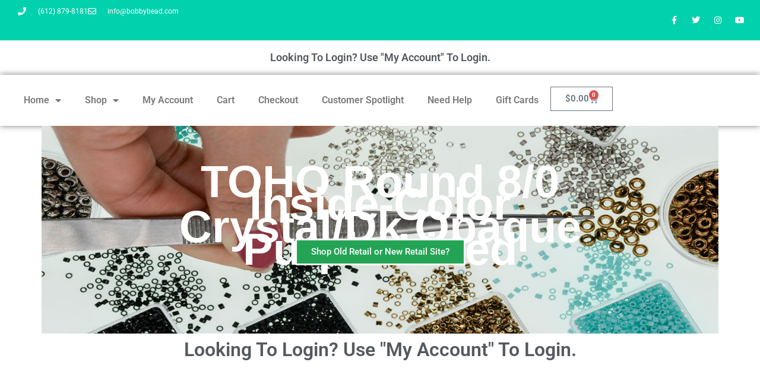

--- FILE ---
content_type: text/html; charset=UTF-8
request_url: https://retail.bobbybead.com/product-tag/toho-round-8-0-inside-color-crystal-dk-opaque-purple-lined/
body_size: 15411
content:
<!doctype html>
<html lang="en-US">
<head>
	<meta charset="UTF-8">
	<meta name="viewport" content="width=device-width, initial-scale=1">
	<link rel="profile" href="https://gmpg.org/xfn/11">
	<meta name='robots' content='index, follow, max-image-preview:large, max-snippet:-1, max-video-preview:-1' />

	<!-- This site is optimized with the Yoast SEO plugin v26.8 - https://yoast.com/product/yoast-seo-wordpress/ -->
	<title>TOHO Round 8/0 Inside-Color Crystal/Dk Opaque Purple-Lined Archives - Retail Bobby Bead</title>
	<link rel="canonical" href="https://retail.bobbybead.com/product-tag/toho-round-8-0-inside-color-crystal-dk-opaque-purple-lined/" />
	<meta property="og:locale" content="en_US" />
	<meta property="og:type" content="article" />
	<meta property="og:title" content="TOHO Round 8/0 Inside-Color Crystal/Dk Opaque Purple-Lined Archives - Retail Bobby Bead" />
	<meta property="og:url" content="https://retail.bobbybead.com/product-tag/toho-round-8-0-inside-color-crystal-dk-opaque-purple-lined/" />
	<meta property="og:site_name" content="Retail Bobby Bead" />
	<meta name="twitter:card" content="summary_large_image" />
	<script type="application/ld+json" class="yoast-schema-graph">{"@context":"https://schema.org","@graph":[{"@type":"CollectionPage","@id":"https://retail.bobbybead.com/product-tag/toho-round-8-0-inside-color-crystal-dk-opaque-purple-lined/","url":"https://retail.bobbybead.com/product-tag/toho-round-8-0-inside-color-crystal-dk-opaque-purple-lined/","name":"TOHO Round 8/0 Inside-Color Crystal/Dk Opaque Purple-Lined Archives - Retail Bobby Bead","isPartOf":{"@id":"https://retail.bobbybead.com/#website"},"primaryImageOfPage":{"@id":"https://retail.bobbybead.com/product-tag/toho-round-8-0-inside-color-crystal-dk-opaque-purple-lined/#primaryimage"},"image":{"@id":"https://retail.bobbybead.com/product-tag/toho-round-8-0-inside-color-crystal-dk-opaque-purple-lined/#primaryimage"},"thumbnailUrl":"https://retail.bobbybead.com/wp-content/uploads/sites/6/2023/01/toho_r_11_black_lined_crystal_344.jpg","breadcrumb":{"@id":"https://retail.bobbybead.com/product-tag/toho-round-8-0-inside-color-crystal-dk-opaque-purple-lined/#breadcrumb"},"inLanguage":"en-US"},{"@type":"ImageObject","inLanguage":"en-US","@id":"https://retail.bobbybead.com/product-tag/toho-round-8-0-inside-color-crystal-dk-opaque-purple-lined/#primaryimage","url":"https://retail.bobbybead.com/wp-content/uploads/sites/6/2023/01/toho_r_11_black_lined_crystal_344.jpg","contentUrl":"https://retail.bobbybead.com/wp-content/uploads/sites/6/2023/01/toho_r_11_black_lined_crystal_344.jpg","width":180,"height":73},{"@type":"BreadcrumbList","@id":"https://retail.bobbybead.com/product-tag/toho-round-8-0-inside-color-crystal-dk-opaque-purple-lined/#breadcrumb","itemListElement":[{"@type":"ListItem","position":1,"name":"Home","item":"https://retail.bobbybead.com/"},{"@type":"ListItem","position":2,"name":"TOHO Round 8/0 Inside-Color Crystal/Dk Opaque Purple-Lined"}]},{"@type":"WebSite","@id":"https://retail.bobbybead.com/#website","url":"https://retail.bobbybead.com/","name":"Retail Bobby Bead","description":"Beading the nation one bead at a time.","publisher":{"@id":"https://retail.bobbybead.com/#organization"},"potentialAction":[{"@type":"SearchAction","target":{"@type":"EntryPoint","urlTemplate":"https://retail.bobbybead.com/?s={search_term_string}"},"query-input":{"@type":"PropertyValueSpecification","valueRequired":true,"valueName":"search_term_string"}}],"inLanguage":"en-US"},{"@type":"Organization","@id":"https://retail.bobbybead.com/#organization","name":"Retail Bobby Bead","url":"https://retail.bobbybead.com/","logo":{"@type":"ImageObject","inLanguage":"en-US","@id":"https://retail.bobbybead.com/#/schema/logo/image/","url":"https://retail.bobbybead.com/wp-content/uploads/sites/6/2022/10/Bobby-Bead-20-Logo-2024X900-1.png","contentUrl":"https://retail.bobbybead.com/wp-content/uploads/sites/6/2022/10/Bobby-Bead-20-Logo-2024X900-1.png","width":2024,"height":900,"caption":"Retail Bobby Bead"},"image":{"@id":"https://retail.bobbybead.com/#/schema/logo/image/"},"sameAs":["https://www.facebook.com/bobby.bead"]}]}</script>
	<!-- / Yoast SEO plugin. -->


<link rel="alternate" type="application/rss+xml" title="Retail Bobby Bead &raquo; Feed" href="https://retail.bobbybead.com/feed/" />
<link rel="alternate" type="application/rss+xml" title="Retail Bobby Bead &raquo; Comments Feed" href="https://retail.bobbybead.com/comments/feed/" />
<link rel="alternate" type="application/rss+xml" title="Retail Bobby Bead &raquo; TOHO Round 8/0 Inside-Color Crystal/Dk Opaque Purple-Lined Tag Feed" href="https://retail.bobbybead.com/product-tag/toho-round-8-0-inside-color-crystal-dk-opaque-purple-lined/feed/" />
<style id='wp-img-auto-sizes-contain-inline-css'>
img:is([sizes=auto i],[sizes^="auto," i]){contain-intrinsic-size:3000px 1500px}
/*# sourceURL=wp-img-auto-sizes-contain-inline-css */
</style>
<link rel='stylesheet' id='swiper-css' href='https://retail.bobbybead.com/wp-content/plugins/elementor/assets/lib/swiper/v8/css/swiper.min.css?ver=8.4.5' media='all' />
<link rel='stylesheet' id='e-swiper-css' href='https://retail.bobbybead.com/wp-content/plugins/elementor/assets/css/conditionals/e-swiper.min.css?ver=3.34.2' media='all' />
<link rel='stylesheet' id='elementor-icons-shared-0-css' href='https://retail.bobbybead.com/wp-content/plugins/elementor/assets/lib/font-awesome/css/fontawesome.min.css?ver=5.15.3' media='all' />
<link rel='stylesheet' id='elementor-icons-fa-solid-css' href='https://retail.bobbybead.com/wp-content/plugins/elementor/assets/lib/font-awesome/css/solid.min.css?ver=5.15.3' media='all' />
<style id='wp-emoji-styles-inline-css'>

	img.wp-smiley, img.emoji {
		display: inline !important;
		border: none !important;
		box-shadow: none !important;
		height: 1em !important;
		width: 1em !important;
		margin: 0 0.07em !important;
		vertical-align: -0.1em !important;
		background: none !important;
		padding: 0 !important;
	}
/*# sourceURL=wp-emoji-styles-inline-css */
</style>
<link rel='stylesheet' id='wp-block-library-css' href='https://retail.bobbybead.com/wp-includes/css/dist/block-library/style.min.css?ver=6.9' media='all' />
<link rel='stylesheet' id='mediaelement-css' href='https://retail.bobbybead.com/wp-includes/js/mediaelement/mediaelementplayer-legacy.min.css?ver=4.2.17' media='all' />
<link rel='stylesheet' id='wp-mediaelement-css' href='https://retail.bobbybead.com/wp-includes/js/mediaelement/wp-mediaelement.min.css?ver=6.9' media='all' />
<style id='jetpack-sharing-buttons-style-inline-css'>
.jetpack-sharing-buttons__services-list{display:flex;flex-direction:row;flex-wrap:wrap;gap:0;list-style-type:none;margin:5px;padding:0}.jetpack-sharing-buttons__services-list.has-small-icon-size{font-size:12px}.jetpack-sharing-buttons__services-list.has-normal-icon-size{font-size:16px}.jetpack-sharing-buttons__services-list.has-large-icon-size{font-size:24px}.jetpack-sharing-buttons__services-list.has-huge-icon-size{font-size:36px}@media print{.jetpack-sharing-buttons__services-list{display:none!important}}.editor-styles-wrapper .wp-block-jetpack-sharing-buttons{gap:0;padding-inline-start:0}ul.jetpack-sharing-buttons__services-list.has-background{padding:1.25em 2.375em}
/*# sourceURL=https://retail.bobbybead.com/wp-content/plugins/jetpack/_inc/blocks/sharing-buttons/view.css */
</style>
<style id='global-styles-inline-css'>
:root{--wp--preset--aspect-ratio--square: 1;--wp--preset--aspect-ratio--4-3: 4/3;--wp--preset--aspect-ratio--3-4: 3/4;--wp--preset--aspect-ratio--3-2: 3/2;--wp--preset--aspect-ratio--2-3: 2/3;--wp--preset--aspect-ratio--16-9: 16/9;--wp--preset--aspect-ratio--9-16: 9/16;--wp--preset--color--black: #000000;--wp--preset--color--cyan-bluish-gray: #abb8c3;--wp--preset--color--white: #ffffff;--wp--preset--color--pale-pink: #f78da7;--wp--preset--color--vivid-red: #cf2e2e;--wp--preset--color--luminous-vivid-orange: #ff6900;--wp--preset--color--luminous-vivid-amber: #fcb900;--wp--preset--color--light-green-cyan: #7bdcb5;--wp--preset--color--vivid-green-cyan: #00d084;--wp--preset--color--pale-cyan-blue: #8ed1fc;--wp--preset--color--vivid-cyan-blue: #0693e3;--wp--preset--color--vivid-purple: #9b51e0;--wp--preset--gradient--vivid-cyan-blue-to-vivid-purple: linear-gradient(135deg,rgb(6,147,227) 0%,rgb(155,81,224) 100%);--wp--preset--gradient--light-green-cyan-to-vivid-green-cyan: linear-gradient(135deg,rgb(122,220,180) 0%,rgb(0,208,130) 100%);--wp--preset--gradient--luminous-vivid-amber-to-luminous-vivid-orange: linear-gradient(135deg,rgb(252,185,0) 0%,rgb(255,105,0) 100%);--wp--preset--gradient--luminous-vivid-orange-to-vivid-red: linear-gradient(135deg,rgb(255,105,0) 0%,rgb(207,46,46) 100%);--wp--preset--gradient--very-light-gray-to-cyan-bluish-gray: linear-gradient(135deg,rgb(238,238,238) 0%,rgb(169,184,195) 100%);--wp--preset--gradient--cool-to-warm-spectrum: linear-gradient(135deg,rgb(74,234,220) 0%,rgb(151,120,209) 20%,rgb(207,42,186) 40%,rgb(238,44,130) 60%,rgb(251,105,98) 80%,rgb(254,248,76) 100%);--wp--preset--gradient--blush-light-purple: linear-gradient(135deg,rgb(255,206,236) 0%,rgb(152,150,240) 100%);--wp--preset--gradient--blush-bordeaux: linear-gradient(135deg,rgb(254,205,165) 0%,rgb(254,45,45) 50%,rgb(107,0,62) 100%);--wp--preset--gradient--luminous-dusk: linear-gradient(135deg,rgb(255,203,112) 0%,rgb(199,81,192) 50%,rgb(65,88,208) 100%);--wp--preset--gradient--pale-ocean: linear-gradient(135deg,rgb(255,245,203) 0%,rgb(182,227,212) 50%,rgb(51,167,181) 100%);--wp--preset--gradient--electric-grass: linear-gradient(135deg,rgb(202,248,128) 0%,rgb(113,206,126) 100%);--wp--preset--gradient--midnight: linear-gradient(135deg,rgb(2,3,129) 0%,rgb(40,116,252) 100%);--wp--preset--font-size--small: 13px;--wp--preset--font-size--medium: 20px;--wp--preset--font-size--large: 36px;--wp--preset--font-size--x-large: 42px;--wp--preset--spacing--20: 0.44rem;--wp--preset--spacing--30: 0.67rem;--wp--preset--spacing--40: 1rem;--wp--preset--spacing--50: 1.5rem;--wp--preset--spacing--60: 2.25rem;--wp--preset--spacing--70: 3.38rem;--wp--preset--spacing--80: 5.06rem;--wp--preset--shadow--natural: 6px 6px 9px rgba(0, 0, 0, 0.2);--wp--preset--shadow--deep: 12px 12px 50px rgba(0, 0, 0, 0.4);--wp--preset--shadow--sharp: 6px 6px 0px rgba(0, 0, 0, 0.2);--wp--preset--shadow--outlined: 6px 6px 0px -3px rgb(255, 255, 255), 6px 6px rgb(0, 0, 0);--wp--preset--shadow--crisp: 6px 6px 0px rgb(0, 0, 0);}:root { --wp--style--global--content-size: 800px;--wp--style--global--wide-size: 1200px; }:where(body) { margin: 0; }.wp-site-blocks > .alignleft { float: left; margin-right: 2em; }.wp-site-blocks > .alignright { float: right; margin-left: 2em; }.wp-site-blocks > .aligncenter { justify-content: center; margin-left: auto; margin-right: auto; }:where(.wp-site-blocks) > * { margin-block-start: 24px; margin-block-end: 0; }:where(.wp-site-blocks) > :first-child { margin-block-start: 0; }:where(.wp-site-blocks) > :last-child { margin-block-end: 0; }:root { --wp--style--block-gap: 24px; }:root :where(.is-layout-flow) > :first-child{margin-block-start: 0;}:root :where(.is-layout-flow) > :last-child{margin-block-end: 0;}:root :where(.is-layout-flow) > *{margin-block-start: 24px;margin-block-end: 0;}:root :where(.is-layout-constrained) > :first-child{margin-block-start: 0;}:root :where(.is-layout-constrained) > :last-child{margin-block-end: 0;}:root :where(.is-layout-constrained) > *{margin-block-start: 24px;margin-block-end: 0;}:root :where(.is-layout-flex){gap: 24px;}:root :where(.is-layout-grid){gap: 24px;}.is-layout-flow > .alignleft{float: left;margin-inline-start: 0;margin-inline-end: 2em;}.is-layout-flow > .alignright{float: right;margin-inline-start: 2em;margin-inline-end: 0;}.is-layout-flow > .aligncenter{margin-left: auto !important;margin-right: auto !important;}.is-layout-constrained > .alignleft{float: left;margin-inline-start: 0;margin-inline-end: 2em;}.is-layout-constrained > .alignright{float: right;margin-inline-start: 2em;margin-inline-end: 0;}.is-layout-constrained > .aligncenter{margin-left: auto !important;margin-right: auto !important;}.is-layout-constrained > :where(:not(.alignleft):not(.alignright):not(.alignfull)){max-width: var(--wp--style--global--content-size);margin-left: auto !important;margin-right: auto !important;}.is-layout-constrained > .alignwide{max-width: var(--wp--style--global--wide-size);}body .is-layout-flex{display: flex;}.is-layout-flex{flex-wrap: wrap;align-items: center;}.is-layout-flex > :is(*, div){margin: 0;}body .is-layout-grid{display: grid;}.is-layout-grid > :is(*, div){margin: 0;}body{padding-top: 0px;padding-right: 0px;padding-bottom: 0px;padding-left: 0px;}a:where(:not(.wp-element-button)){text-decoration: underline;}:root :where(.wp-element-button, .wp-block-button__link){background-color: #32373c;border-width: 0;color: #fff;font-family: inherit;font-size: inherit;font-style: inherit;font-weight: inherit;letter-spacing: inherit;line-height: inherit;padding-top: calc(0.667em + 2px);padding-right: calc(1.333em + 2px);padding-bottom: calc(0.667em + 2px);padding-left: calc(1.333em + 2px);text-decoration: none;text-transform: inherit;}.has-black-color{color: var(--wp--preset--color--black) !important;}.has-cyan-bluish-gray-color{color: var(--wp--preset--color--cyan-bluish-gray) !important;}.has-white-color{color: var(--wp--preset--color--white) !important;}.has-pale-pink-color{color: var(--wp--preset--color--pale-pink) !important;}.has-vivid-red-color{color: var(--wp--preset--color--vivid-red) !important;}.has-luminous-vivid-orange-color{color: var(--wp--preset--color--luminous-vivid-orange) !important;}.has-luminous-vivid-amber-color{color: var(--wp--preset--color--luminous-vivid-amber) !important;}.has-light-green-cyan-color{color: var(--wp--preset--color--light-green-cyan) !important;}.has-vivid-green-cyan-color{color: var(--wp--preset--color--vivid-green-cyan) !important;}.has-pale-cyan-blue-color{color: var(--wp--preset--color--pale-cyan-blue) !important;}.has-vivid-cyan-blue-color{color: var(--wp--preset--color--vivid-cyan-blue) !important;}.has-vivid-purple-color{color: var(--wp--preset--color--vivid-purple) !important;}.has-black-background-color{background-color: var(--wp--preset--color--black) !important;}.has-cyan-bluish-gray-background-color{background-color: var(--wp--preset--color--cyan-bluish-gray) !important;}.has-white-background-color{background-color: var(--wp--preset--color--white) !important;}.has-pale-pink-background-color{background-color: var(--wp--preset--color--pale-pink) !important;}.has-vivid-red-background-color{background-color: var(--wp--preset--color--vivid-red) !important;}.has-luminous-vivid-orange-background-color{background-color: var(--wp--preset--color--luminous-vivid-orange) !important;}.has-luminous-vivid-amber-background-color{background-color: var(--wp--preset--color--luminous-vivid-amber) !important;}.has-light-green-cyan-background-color{background-color: var(--wp--preset--color--light-green-cyan) !important;}.has-vivid-green-cyan-background-color{background-color: var(--wp--preset--color--vivid-green-cyan) !important;}.has-pale-cyan-blue-background-color{background-color: var(--wp--preset--color--pale-cyan-blue) !important;}.has-vivid-cyan-blue-background-color{background-color: var(--wp--preset--color--vivid-cyan-blue) !important;}.has-vivid-purple-background-color{background-color: var(--wp--preset--color--vivid-purple) !important;}.has-black-border-color{border-color: var(--wp--preset--color--black) !important;}.has-cyan-bluish-gray-border-color{border-color: var(--wp--preset--color--cyan-bluish-gray) !important;}.has-white-border-color{border-color: var(--wp--preset--color--white) !important;}.has-pale-pink-border-color{border-color: var(--wp--preset--color--pale-pink) !important;}.has-vivid-red-border-color{border-color: var(--wp--preset--color--vivid-red) !important;}.has-luminous-vivid-orange-border-color{border-color: var(--wp--preset--color--luminous-vivid-orange) !important;}.has-luminous-vivid-amber-border-color{border-color: var(--wp--preset--color--luminous-vivid-amber) !important;}.has-light-green-cyan-border-color{border-color: var(--wp--preset--color--light-green-cyan) !important;}.has-vivid-green-cyan-border-color{border-color: var(--wp--preset--color--vivid-green-cyan) !important;}.has-pale-cyan-blue-border-color{border-color: var(--wp--preset--color--pale-cyan-blue) !important;}.has-vivid-cyan-blue-border-color{border-color: var(--wp--preset--color--vivid-cyan-blue) !important;}.has-vivid-purple-border-color{border-color: var(--wp--preset--color--vivid-purple) !important;}.has-vivid-cyan-blue-to-vivid-purple-gradient-background{background: var(--wp--preset--gradient--vivid-cyan-blue-to-vivid-purple) !important;}.has-light-green-cyan-to-vivid-green-cyan-gradient-background{background: var(--wp--preset--gradient--light-green-cyan-to-vivid-green-cyan) !important;}.has-luminous-vivid-amber-to-luminous-vivid-orange-gradient-background{background: var(--wp--preset--gradient--luminous-vivid-amber-to-luminous-vivid-orange) !important;}.has-luminous-vivid-orange-to-vivid-red-gradient-background{background: var(--wp--preset--gradient--luminous-vivid-orange-to-vivid-red) !important;}.has-very-light-gray-to-cyan-bluish-gray-gradient-background{background: var(--wp--preset--gradient--very-light-gray-to-cyan-bluish-gray) !important;}.has-cool-to-warm-spectrum-gradient-background{background: var(--wp--preset--gradient--cool-to-warm-spectrum) !important;}.has-blush-light-purple-gradient-background{background: var(--wp--preset--gradient--blush-light-purple) !important;}.has-blush-bordeaux-gradient-background{background: var(--wp--preset--gradient--blush-bordeaux) !important;}.has-luminous-dusk-gradient-background{background: var(--wp--preset--gradient--luminous-dusk) !important;}.has-pale-ocean-gradient-background{background: var(--wp--preset--gradient--pale-ocean) !important;}.has-electric-grass-gradient-background{background: var(--wp--preset--gradient--electric-grass) !important;}.has-midnight-gradient-background{background: var(--wp--preset--gradient--midnight) !important;}.has-small-font-size{font-size: var(--wp--preset--font-size--small) !important;}.has-medium-font-size{font-size: var(--wp--preset--font-size--medium) !important;}.has-large-font-size{font-size: var(--wp--preset--font-size--large) !important;}.has-x-large-font-size{font-size: var(--wp--preset--font-size--x-large) !important;}
:root :where(.wp-block-pullquote){font-size: 1.5em;line-height: 1.6;}
/*# sourceURL=global-styles-inline-css */
</style>
<link rel='stylesheet' id='dashicons-css' href='https://retail.bobbybead.com/wp-includes/css/dashicons.min.css?ver=6.9' media='all' />
<link rel='stylesheet' id='wc-pos-fonts-css' href='https://retail.bobbybead.com/wp-content/plugins/woocommerce-point-of-sale/assets/dist/css/fonts.min.css?ver=6.4.0' media='all' />
<link rel='stylesheet' id='wc-pos-frontend-css' href='https://retail.bobbybead.com/wp-content/plugins/woocommerce-point-of-sale/assets/dist/css/frontend.min.css?ver=6.4.0' media='all' />
<link rel='stylesheet' id='woocommerce-layout-css' href='https://retail.bobbybead.com/wp-content/plugins/woocommerce/assets/css/woocommerce-layout.css?ver=10.4.3' media='all' />
<style id='woocommerce-layout-inline-css'>

	.infinite-scroll .woocommerce-pagination {
		display: none;
	}
/*# sourceURL=woocommerce-layout-inline-css */
</style>
<link rel='stylesheet' id='woocommerce-smallscreen-css' href='https://retail.bobbybead.com/wp-content/plugins/woocommerce/assets/css/woocommerce-smallscreen.css?ver=10.4.3' media='only screen and (max-width: 768px)' />
<link rel='stylesheet' id='woocommerce-general-css' href='https://retail.bobbybead.com/wp-content/plugins/woocommerce/assets/css/woocommerce.css?ver=10.4.3' media='all' />
<style id='woocommerce-inline-inline-css'>
.woocommerce form .form-row .required { visibility: visible; }
/*# sourceURL=woocommerce-inline-inline-css */
</style>
<link rel='stylesheet' id='hello-elementor-css' href='https://retail.bobbybead.com/wp-content/themes/hello-elementor/assets/css/reset.css?ver=3.4.6' media='all' />
<link rel='stylesheet' id='hello-elementor-theme-style-css' href='https://retail.bobbybead.com/wp-content/themes/hello-elementor/assets/css/theme.css?ver=3.4.6' media='all' />
<link rel='stylesheet' id='hello-elementor-header-footer-css' href='https://retail.bobbybead.com/wp-content/themes/hello-elementor/assets/css/header-footer.css?ver=3.4.6' media='all' />
<link rel='stylesheet' id='jet-fb-option-field-select-css' href='https://retail.bobbybead.com/wp-content/plugins/jetformbuilder/modules/option-field/assets/build/select.css?ver=0edd78a6f12e2b918b82' media='all' />
<link rel='stylesheet' id='jet-fb-option-field-checkbox-css' href='https://retail.bobbybead.com/wp-content/plugins/jetformbuilder/modules/option-field/assets/build/checkbox.css?ver=6e25adbbae5a5d1bb65e' media='all' />
<link rel='stylesheet' id='jet-fb-option-field-radio-css' href='https://retail.bobbybead.com/wp-content/plugins/jetformbuilder/modules/option-field/assets/build/radio.css?ver=7c6d0d4d7df91e6bd6a4' media='all' />
<link rel='stylesheet' id='jet-fb-advanced-choices-css' href='https://retail.bobbybead.com/wp-content/plugins/jetformbuilder/modules/advanced-choices/assets/build/main.css?ver=ca05550a7cac3b9b55a3' media='all' />
<link rel='stylesheet' id='jet-fb-wysiwyg-css' href='https://retail.bobbybead.com/wp-content/plugins/jetformbuilder/modules/wysiwyg/assets/build/wysiwyg.css?ver=5a4d16fb6d7a94700261' media='all' />
<link rel='stylesheet' id='jet-fb-switcher-css' href='https://retail.bobbybead.com/wp-content/plugins/jetformbuilder/modules/switcher/assets/build/switcher.css?ver=06c887a8b9195e5a119d' media='all' />
<link rel='stylesheet' id='jet-woo-builder-css' href='https://retail.bobbybead.com/wp-content/plugins/jet-woo-builder/assets/css/frontend.css?ver=2.2.2' media='all' />
<style id='jet-woo-builder-inline-css'>
@font-face {
				font-family: "WooCommerce";
				font-weight: normal;
				font-style: normal;
				src: url("https://retail.bobbybead.com/wp-content/plugins/woocommerce/assets/fonts/WooCommerce.eot");
				src: url("https://retail.bobbybead.com/wp-content/plugins/woocommerce/assets/fonts/WooCommerce.eot?#iefix") format("embedded-opentype"),
					 url("https://retail.bobbybead.com/wp-content/plugins/woocommerce/assets/fonts/WooCommerce.woff") format("woff"),
					 url("https://retail.bobbybead.com/wp-content/plugins/woocommerce/assets/fonts/WooCommerce.ttf") format("truetype"),
					 url("https://retail.bobbybead.com/wp-content/plugins/woocommerce/assets/fonts/WooCommerce.svg#WooCommerce") format("svg");
			}
/*# sourceURL=jet-woo-builder-inline-css */
</style>
<link rel='stylesheet' id='jet-woo-builder-frontend-font-css' href='https://retail.bobbybead.com/wp-content/plugins/jet-woo-builder/assets/css/lib/jetwoobuilder-frontend-font/css/jetwoobuilder-frontend-font.css?ver=2.2.2' media='all' />
<link rel='stylesheet' id='elementor-frontend-css' href='https://retail.bobbybead.com/wp-content/plugins/elementor/assets/css/frontend.min.css?ver=3.34.2' media='all' />
<link rel='stylesheet' id='widget-icon-list-css' href='https://retail.bobbybead.com/wp-content/plugins/elementor/assets/css/widget-icon-list.min.css?ver=3.34.2' media='all' />
<link rel='stylesheet' id='widget-social-icons-css' href='https://retail.bobbybead.com/wp-content/plugins/elementor/assets/css/widget-social-icons.min.css?ver=3.34.2' media='all' />
<link rel='stylesheet' id='e-apple-webkit-css' href='https://retail.bobbybead.com/wp-content/plugins/elementor/assets/css/conditionals/apple-webkit.min.css?ver=3.34.2' media='all' />
<link rel='stylesheet' id='e-animation-pulse-css' href='https://retail.bobbybead.com/wp-content/plugins/elementor/assets/lib/animations/styles/e-animation-pulse.min.css?ver=3.34.2' media='all' />
<link rel='stylesheet' id='widget-heading-css' href='https://retail.bobbybead.com/wp-content/plugins/elementor/assets/css/widget-heading.min.css?ver=3.34.2' media='all' />
<link rel='stylesheet' id='widget-nav-menu-css' href='https://retail.bobbybead.com/wp-content/plugins/elementor-pro/assets/css/widget-nav-menu.min.css?ver=3.34.0' media='all' />
<link rel='stylesheet' id='widget-woocommerce-menu-cart-css' href='https://retail.bobbybead.com/wp-content/plugins/elementor-pro/assets/css/widget-woocommerce-menu-cart.min.css?ver=3.34.0' media='all' />
<link rel='stylesheet' id='e-sticky-css' href='https://retail.bobbybead.com/wp-content/plugins/elementor-pro/assets/css/modules/sticky.min.css?ver=3.34.0' media='all' />
<link rel='stylesheet' id='elementor-icons-css' href='https://retail.bobbybead.com/wp-content/plugins/elementor/assets/lib/eicons/css/elementor-icons.min.css?ver=5.46.0' media='all' />
<link rel='stylesheet' id='elementor-post-14-css' href='https://retail.bobbybead.com/wp-content/uploads/sites/6/elementor/css/post-14.css?ver=1768908706' media='all' />
<link rel='stylesheet' id='elementor-post-57873-css' href='https://retail.bobbybead.com/wp-content/uploads/sites/6/elementor/css/post-57873.css?ver=1768908707' media='all' />
<link rel='stylesheet' id='elementor-post-64595-css' href='https://retail.bobbybead.com/wp-content/uploads/sites/6/elementor/css/post-64595.css?ver=1768908707' media='all' />
<link rel='stylesheet' id='addf_drpc_css-css' href='https://retail.bobbybead.com/wp-content/plugins/addify-product-dynamic-pricing-and-discounts/front/../includes/css/addf-drpc-style.css?ver=1.0.0' media='all' />
<link rel='stylesheet' id='elementor-gf-local-roboto-css' href='https://retail.bobbybead.com/wp-content/uploads/sites/6/elementor/google-fonts/css/roboto.css?ver=1742220516' media='all' />
<link rel='stylesheet' id='elementor-gf-local-robotoslab-css' href='https://retail.bobbybead.com/wp-content/uploads/sites/6/elementor/google-fonts/css/robotoslab.css?ver=1742220523' media='all' />
<link rel='stylesheet' id='elementor-gf-local-robotocondensed-css' href='https://retail.bobbybead.com/wp-content/uploads/sites/6/elementor/google-fonts/css/robotocondensed.css?ver=1742220508' media='all' />
<link rel='stylesheet' id='elementor-icons-fa-regular-css' href='https://retail.bobbybead.com/wp-content/plugins/elementor/assets/lib/font-awesome/css/regular.min.css?ver=5.15.3' media='all' />
<link rel='stylesheet' id='elementor-icons-fa-brands-css' href='https://retail.bobbybead.com/wp-content/plugins/elementor/assets/lib/font-awesome/css/brands.min.css?ver=5.15.3' media='all' />
<script src="https://retail.bobbybead.com/wp-includes/js/jquery/jquery.min.js?ver=3.7.1" id="jquery-core-js"></script>
<script src="https://retail.bobbybead.com/wp-includes/js/jquery/jquery-migrate.min.js?ver=3.4.1" id="jquery-migrate-js"></script>
<script src="https://retail.bobbybead.com/wp-content/plugins/woocommerce/assets/js/jquery-blockui/jquery.blockUI.min.js?ver=2.7.0-wc.10.4.3" id="wc-jquery-blockui-js" defer data-wp-strategy="defer"></script>
<script id="wc-add-to-cart-js-extra">
var wc_add_to_cart_params = {"ajax_url":"/wp-admin/admin-ajax.php","wc_ajax_url":"/?wc-ajax=%%endpoint%%","i18n_view_cart":"View cart","cart_url":"https://retail.bobbybead.com/cart/","is_cart":"","cart_redirect_after_add":"no"};
//# sourceURL=wc-add-to-cart-js-extra
</script>
<script src="https://retail.bobbybead.com/wp-content/plugins/woocommerce/assets/js/frontend/add-to-cart.min.js?ver=10.4.3" id="wc-add-to-cart-js" defer data-wp-strategy="defer"></script>
<script src="https://retail.bobbybead.com/wp-content/plugins/woocommerce/assets/js/js-cookie/js.cookie.min.js?ver=2.1.4-wc.10.4.3" id="wc-js-cookie-js" defer data-wp-strategy="defer"></script>
<script id="woocommerce-js-extra">
var woocommerce_params = {"ajax_url":"/wp-admin/admin-ajax.php","wc_ajax_url":"/?wc-ajax=%%endpoint%%","i18n_password_show":"Show password","i18n_password_hide":"Hide password"};
//# sourceURL=woocommerce-js-extra
</script>
<script src="https://retail.bobbybead.com/wp-content/plugins/woocommerce/assets/js/frontend/woocommerce.min.js?ver=10.4.3" id="woocommerce-js" defer data-wp-strategy="defer"></script>
<script id="WCPAY_ASSETS-js-extra">
var wcpayAssets = {"url":"https://retail.bobbybead.com/wp-content/plugins/woocommerce-payments/dist/"};
//# sourceURL=WCPAY_ASSETS-js-extra
</script>
<script id="drpc-front-script-js-extra">
var addf_drpc_php_vars = {"admin_url":"https://retail.bobbybead.com/wp-admin/admin-ajax.php","nonce":"1f7f439aa5","addf_drpc_option_sale_price":"regular"};
//# sourceURL=drpc-front-script-js-extra
</script>
<script src="https://retail.bobbybead.com/wp-content/plugins/addify-product-dynamic-pricing-and-discounts/front/../includes/js/addf-drpc-front.js?ver=1.0.0" id="drpc-front-script-js"></script>
<link rel="https://api.w.org/" href="https://retail.bobbybead.com/wp-json/" /><link rel="alternate" title="JSON" type="application/json" href="https://retail.bobbybead.com/wp-json/wp/v2/product_tag/5632" /><link rel="EditURI" type="application/rsd+xml" title="RSD" href="https://retail.bobbybead.com/xmlrpc.php?rsd" />
<meta name="generator" content="WordPress 6.9" />
<meta name="generator" content="WooCommerce 10.4.3" />
		<style>
			#wpadminbar #wp-admin-bar-wc_pos_admin_bar_registers .ab-icon::before {
				content: "\f513";
				top: 0;
				font-size: 0.75em;
			}
		</style>
			<noscript><style>.woocommerce-product-gallery{ opacity: 1 !important; }</style></noscript>
	<meta name="generator" content="Elementor 3.34.2; settings: css_print_method-external, google_font-enabled, font_display-auto">
			<style>
				.addf_drpc_table_div table {
					border-collapse: collapse;
					border: 2px solid #CFCFCF;
				}
				.addf_drpc_table_div table th, .addf_drpc_table_div table td {
					border: 1px solid #CFCFCF;
					text-align:center
				}
			</style>
						<style>
				.addf_drpc_sale_tag{
					display:none
				}
			</style>
			
			<style>
				.addf_drpc_table_for_dynamic_pricing{
					display: none;
				}

				.addf_drpc_template_header h2{
					font-size: 28px				}
				.addf_drpc_table_for_dynamic_pricing{
					display:"none";
				}

				.addf_drpc_list_div,.addf_drpc_table_div,.addf_drpc_card_div{
					font-family: 				}

				.addf_drpc_table_div table th{
					background: #FFFFFF;
					color: #000000;
					font-size: 18px;
				}

				.addf_drpc_table_div table:not( .has-background )  td {
					background-color: initial;
				}

				.addf_drpc_table_div table  tr:nth-child(odd) {
					background-color: #FFFFFF;
					color: #000000;
				}

				.addf_drpc_table_div table:not( .has-background )  tr:nth-child(2n) td {
					background-color: initial;
				}
				.addf_drpc_table_div table  tr:nth-child(even) {
					background-color: #FFFFFF;
					color: #000000;
				}

				.addf_drpc_table_div table td {
					font-size: 16px;
				}

				.addf_drpc_list_box{
					border: 1px solid #95B0EE;
					background-color: #FFFFFF;
					color: #000000;
				}

				.addf_drpc_selected_list{
					background-color: #DFEBFF;
					color: #000000;
				}

				.addf_drpc_inner_small_box{
					border: 1px solid #A3B39E;
				}

				.addf_drpc_inner_small_box{
					background-color: #FFFFFF;
					color:#000000;
				}

				.addf_drpc_selected_card{
					border: 2px solid #27CA34;
				}

				.addf_drpc_sale_tag{
					background-color: #FF0000;
					color: #FFFFFF;
				}
			</style>
						<style>
				.e-con.e-parent:nth-of-type(n+4):not(.e-lazyloaded):not(.e-no-lazyload),
				.e-con.e-parent:nth-of-type(n+4):not(.e-lazyloaded):not(.e-no-lazyload) * {
					background-image: none !important;
				}
				@media screen and (max-height: 1024px) {
					.e-con.e-parent:nth-of-type(n+3):not(.e-lazyloaded):not(.e-no-lazyload),
					.e-con.e-parent:nth-of-type(n+3):not(.e-lazyloaded):not(.e-no-lazyload) * {
						background-image: none !important;
					}
				}
				@media screen and (max-height: 640px) {
					.e-con.e-parent:nth-of-type(n+2):not(.e-lazyloaded):not(.e-no-lazyload),
					.e-con.e-parent:nth-of-type(n+2):not(.e-lazyloaded):not(.e-no-lazyload) * {
						background-image: none !important;
					}
				}
			</style>
			</head>
<body class="archive tax-product_tag term-toho-round-8-0-inside-color-crystal-dk-opaque-purple-lined term-5632 wp-custom-logo wp-embed-responsive wp-theme-hello-elementor theme-hello-elementor woocommerce woocommerce-page woocommerce-no-js hello-elementor-default elementor-default elementor-kit-14">


<a class="skip-link screen-reader-text" href="#content">Skip to content</a>

		<header data-elementor-type="header" data-elementor-id="57873" class="elementor elementor-57873 elementor-location-header" data-elementor-post-type="elementor_library">
			<div class="elementor-element elementor-element-34c2bf2 e-con-full e-flex e-con e-parent" data-id="34c2bf2" data-element_type="container" data-settings="{&quot;background_background&quot;:&quot;classic&quot;}">
		<div class="elementor-element elementor-element-ddc48b2 e-con-full e-flex e-con e-child" data-id="ddc48b2" data-element_type="container">
				<div class="elementor-element elementor-element-43751d5 elementor-icon-list--layout-inline elementor-mobile-align-center elementor-list-item-link-full_width elementor-widget elementor-widget-icon-list" data-id="43751d5" data-element_type="widget" data-widget_type="icon-list.default">
				<div class="elementor-widget-container">
							<ul class="elementor-icon-list-items elementor-inline-items">
							<li class="elementor-icon-list-item elementor-inline-item">
											<a href="tel:6128798181">

												<span class="elementor-icon-list-icon">
							<i aria-hidden="true" class="fas fa-phone"></i>						</span>
										<span class="elementor-icon-list-text">(612) 879-8181</span>
											</a>
									</li>
								<li class="elementor-icon-list-item elementor-inline-item">
											<a href="mailto:info@bobbybead.com?subject=Hey%20Bobby%20Bead,%20%20I&#039;ve%20got%20a%20question?%20|%20Email%20button%20info%20bar">

												<span class="elementor-icon-list-icon">
							<i aria-hidden="true" class="far fa-envelope"></i>						</span>
										<span class="elementor-icon-list-text">info@bobbybead.com</span>
											</a>
									</li>
						</ul>
						</div>
				</div>
				</div>
		<div class="elementor-element elementor-element-052ea21 e-con-full e-flex e-con e-child" data-id="052ea21" data-element_type="container">
				<div class="elementor-element elementor-element-bfba743 e-grid-align-right e-grid-align-mobile-center elementor-shape-rounded elementor-grid-0 elementor-widget elementor-widget-social-icons" data-id="bfba743" data-element_type="widget" data-widget_type="social-icons.default">
				<div class="elementor-widget-container">
							<div class="elementor-social-icons-wrapper elementor-grid" role="list">
							<span class="elementor-grid-item" role="listitem">
					<a class="elementor-icon elementor-social-icon elementor-social-icon-facebook-f elementor-repeater-item-5646027" href="https://www.facebook.com/bobby.bead/" target="_blank">
						<span class="elementor-screen-only">Facebook-f</span>
						<i aria-hidden="true" class="fab fa-facebook-f"></i>					</a>
				</span>
							<span class="elementor-grid-item" role="listitem">
					<a class="elementor-icon elementor-social-icon elementor-social-icon-twitter elementor-repeater-item-72bc942" href="https://twitter.com/bobbybead" target="_blank">
						<span class="elementor-screen-only">Twitter</span>
						<i aria-hidden="true" class="fab fa-twitter"></i>					</a>
				</span>
							<span class="elementor-grid-item" role="listitem">
					<a class="elementor-icon elementor-social-icon elementor-social-icon-instagram elementor-repeater-item-7c2bcc0" href="https://www.instagram.com/info_bobbybead/" target="_blank">
						<span class="elementor-screen-only">Instagram</span>
						<i aria-hidden="true" class="fab fa-instagram"></i>					</a>
				</span>
							<span class="elementor-grid-item" role="listitem">
					<a class="elementor-icon elementor-social-icon elementor-social-icon-youtube elementor-repeater-item-4b27cd1" href="http://www.youtube.com/c/BobbyBead" target="_blank">
						<span class="elementor-screen-only">Youtube</span>
						<i aria-hidden="true" class="fab fa-youtube"></i>					</a>
				</span>
					</div>
						</div>
				</div>
				</div>
				</div>
		<div class="elementor-element elementor-element-1a5aa3cb e-flex e-con-boxed e-con e-parent" data-id="1a5aa3cb" data-element_type="container">
					<div class="e-con-inner">
		<div class="elementor-element elementor-element-6128189b e-con-full e-flex e-con e-child" data-id="6128189b" data-element_type="container">
				<div class="elementor-element elementor-element-500014dd elementor-invisible elementor-widget elementor-widget-heading" data-id="500014dd" data-element_type="widget" data-settings="{&quot;_animation&quot;:&quot;pulse&quot;}" data-widget_type="heading.default">
				<div class="elementor-widget-container">
					<h2 class="elementor-heading-title elementor-size-default">Looking To Login? Use "My Account" To Login.</h2>				</div>
				</div>
				</div>
					</div>
				</div>
		<div class="elementor-element elementor-element-57dde7fa e-con-full e-flex e-con e-parent" data-id="57dde7fa" data-element_type="container" data-settings="{&quot;background_background&quot;:&quot;classic&quot;,&quot;sticky&quot;:&quot;top&quot;,&quot;sticky_on&quot;:[&quot;desktop&quot;,&quot;tablet&quot;,&quot;mobile&quot;],&quot;sticky_offset&quot;:0,&quot;sticky_effects_offset&quot;:0,&quot;sticky_anchor_link_offset&quot;:0}">
		<div class="elementor-element elementor-element-5c516219 e-con-full e-flex e-con e-child" data-id="5c516219" data-element_type="container">
				<div class="elementor-element elementor-element-45e67cd6 elementor-nav-menu__align-center elementor-widget-mobile__width-initial elementor-nav-menu--dropdown-tablet elementor-nav-menu__text-align-aside elementor-nav-menu--toggle elementor-nav-menu--burger elementor-widget elementor-widget-nav-menu" data-id="45e67cd6" data-element_type="widget" data-settings="{&quot;layout&quot;:&quot;horizontal&quot;,&quot;submenu_icon&quot;:{&quot;value&quot;:&quot;&lt;i class=\&quot;fas fa-caret-down\&quot; aria-hidden=\&quot;true\&quot;&gt;&lt;\/i&gt;&quot;,&quot;library&quot;:&quot;fa-solid&quot;},&quot;toggle&quot;:&quot;burger&quot;}" data-widget_type="nav-menu.default">
				<div class="elementor-widget-container">
								<nav aria-label="Menu" class="elementor-nav-menu--main elementor-nav-menu__container elementor-nav-menu--layout-horizontal e--pointer-underline e--animation-fade">
				<ul id="menu-1-45e67cd6" class="elementor-nav-menu"><li class="menu-item menu-item-type-post_type menu-item-object-page menu-item-home menu-item-has-children menu-item-47788"><a href="https://retail.bobbybead.com/" class="elementor-item">Home</a>
<ul class="sub-menu elementor-nav-menu--dropdown">
	<li class="menu-item menu-item-type-post_type menu-item-object-page menu-item-57193"><a href="https://retail.bobbybead.com/parking/" class="elementor-sub-item">Parking</a></li>
</ul>
</li>
<li class="menu-item menu-item-type-post_type menu-item-object-page menu-item-has-children menu-item-43543"><a href="https://retail.bobbybead.com/shop/" class="elementor-item">Shop</a>
<ul class="sub-menu elementor-nav-menu--dropdown">
	<li class="menu-item menu-item-type-post_type menu-item-object-page menu-item-36233"><a href="https://retail.bobbybead.com/toho-beads/" class="elementor-sub-item">TOHO Beads</a></li>
	<li class="menu-item menu-item-type-post_type menu-item-object-page menu-item-48026"><a href="https://retail.bobbybead.com/czech-beads/" class="elementor-sub-item">CZECH Beads</a></li>
	<li class="menu-item menu-item-type-post_type menu-item-object-page menu-item-48115"><a href="https://retail.bobbybead.com/stringing-materials/" class="elementor-sub-item">Stringing Materials</a></li>
	<li class="menu-item menu-item-type-post_type menu-item-object-page menu-item-58039"><a href="https://retail.bobbybead.com/metals/" class="elementor-sub-item">Metals</a></li>
	<li class="menu-item menu-item-type-post_type menu-item-object-page menu-item-43346"><a href="https://retail.bobbybead.com/tools-more/" class="elementor-sub-item">Tools &amp; More</a></li>
</ul>
</li>
<li class="menu-item menu-item-type-post_type menu-item-object-page menu-item-43544"><a href="https://retail.bobbybead.com/my-account/" class="elementor-item">My Account</a></li>
<li class="menu-item menu-item-type-post_type menu-item-object-page menu-item-47795"><a href="https://retail.bobbybead.com/cart/" class="elementor-item">Cart</a></li>
<li class="menu-item menu-item-type-post_type menu-item-object-page menu-item-47796"><a href="https://retail.bobbybead.com/checkout/" class="elementor-item">Checkout</a></li>
<li class="menu-item menu-item-type-post_type menu-item-object-page menu-item-55074"><a href="https://retail.bobbybead.com/customer-spotlight/" class="elementor-item">Customer Spotlight</a></li>
<li class="menu-item menu-item-type-post_type menu-item-object-page menu-item-47918"><a href="https://retail.bobbybead.com/need-help/" class="elementor-item">Need Help</a></li>
<li class="menu-item menu-item-type-custom menu-item-object-custom menu-item-73307"><a href="https://bobbybead.vouchercart.com/app" class="elementor-item">Gift Cards</a></li>
</ul>			</nav>
					<div class="elementor-menu-toggle" role="button" tabindex="0" aria-label="Menu Toggle" aria-expanded="false">
			<i aria-hidden="true" role="presentation" class="elementor-menu-toggle__icon--open eicon-menu-bar"></i><i aria-hidden="true" role="presentation" class="elementor-menu-toggle__icon--close eicon-close"></i>		</div>
					<nav class="elementor-nav-menu--dropdown elementor-nav-menu__container" aria-hidden="true">
				<ul id="menu-2-45e67cd6" class="elementor-nav-menu"><li class="menu-item menu-item-type-post_type menu-item-object-page menu-item-home menu-item-has-children menu-item-47788"><a href="https://retail.bobbybead.com/" class="elementor-item" tabindex="-1">Home</a>
<ul class="sub-menu elementor-nav-menu--dropdown">
	<li class="menu-item menu-item-type-post_type menu-item-object-page menu-item-57193"><a href="https://retail.bobbybead.com/parking/" class="elementor-sub-item" tabindex="-1">Parking</a></li>
</ul>
</li>
<li class="menu-item menu-item-type-post_type menu-item-object-page menu-item-has-children menu-item-43543"><a href="https://retail.bobbybead.com/shop/" class="elementor-item" tabindex="-1">Shop</a>
<ul class="sub-menu elementor-nav-menu--dropdown">
	<li class="menu-item menu-item-type-post_type menu-item-object-page menu-item-36233"><a href="https://retail.bobbybead.com/toho-beads/" class="elementor-sub-item" tabindex="-1">TOHO Beads</a></li>
	<li class="menu-item menu-item-type-post_type menu-item-object-page menu-item-48026"><a href="https://retail.bobbybead.com/czech-beads/" class="elementor-sub-item" tabindex="-1">CZECH Beads</a></li>
	<li class="menu-item menu-item-type-post_type menu-item-object-page menu-item-48115"><a href="https://retail.bobbybead.com/stringing-materials/" class="elementor-sub-item" tabindex="-1">Stringing Materials</a></li>
	<li class="menu-item menu-item-type-post_type menu-item-object-page menu-item-58039"><a href="https://retail.bobbybead.com/metals/" class="elementor-sub-item" tabindex="-1">Metals</a></li>
	<li class="menu-item menu-item-type-post_type menu-item-object-page menu-item-43346"><a href="https://retail.bobbybead.com/tools-more/" class="elementor-sub-item" tabindex="-1">Tools &amp; More</a></li>
</ul>
</li>
<li class="menu-item menu-item-type-post_type menu-item-object-page menu-item-43544"><a href="https://retail.bobbybead.com/my-account/" class="elementor-item" tabindex="-1">My Account</a></li>
<li class="menu-item menu-item-type-post_type menu-item-object-page menu-item-47795"><a href="https://retail.bobbybead.com/cart/" class="elementor-item" tabindex="-1">Cart</a></li>
<li class="menu-item menu-item-type-post_type menu-item-object-page menu-item-47796"><a href="https://retail.bobbybead.com/checkout/" class="elementor-item" tabindex="-1">Checkout</a></li>
<li class="menu-item menu-item-type-post_type menu-item-object-page menu-item-55074"><a href="https://retail.bobbybead.com/customer-spotlight/" class="elementor-item" tabindex="-1">Customer Spotlight</a></li>
<li class="menu-item menu-item-type-post_type menu-item-object-page menu-item-47918"><a href="https://retail.bobbybead.com/need-help/" class="elementor-item" tabindex="-1">Need Help</a></li>
<li class="menu-item menu-item-type-custom menu-item-object-custom menu-item-73307"><a href="https://bobbybead.vouchercart.com/app" class="elementor-item" tabindex="-1">Gift Cards</a></li>
</ul>			</nav>
						</div>
				</div>
				<div class="elementor-element elementor-element-68686b55 toggle-icon--cart-medium elementor-menu-cart--items-indicator-bubble elementor-menu-cart--show-subtotal-yes elementor-menu-cart--cart-type-side-cart elementor-menu-cart--show-remove-button-yes elementor-widget elementor-widget-woocommerce-menu-cart" data-id="68686b55" data-element_type="widget" data-settings="{&quot;cart_type&quot;:&quot;side-cart&quot;,&quot;open_cart&quot;:&quot;click&quot;,&quot;automatically_open_cart&quot;:&quot;no&quot;}" data-widget_type="woocommerce-menu-cart.default">
				<div class="elementor-widget-container">
							<div class="elementor-menu-cart__wrapper">
							<div class="elementor-menu-cart__toggle_wrapper">
					<div class="elementor-menu-cart__container elementor-lightbox" aria-hidden="true">
						<div class="elementor-menu-cart__main" aria-hidden="true">
									<div class="elementor-menu-cart__close-button">
					</div>
									<div class="widget_shopping_cart_content">
															</div>
						</div>
					</div>
							<div class="elementor-menu-cart__toggle elementor-button-wrapper">
			<a id="elementor-menu-cart__toggle_button" href="#" class="elementor-menu-cart__toggle_button elementor-button elementor-size-sm" aria-expanded="false">
				<span class="elementor-button-text"><span class="woocommerce-Price-amount amount"><bdi><span class="woocommerce-Price-currencySymbol">&#36;</span>0.00</bdi></span></span>
				<span class="elementor-button-icon">
					<span class="elementor-button-icon-qty" data-counter="0">0</span>
					<i class="eicon-cart-medium"></i>					<span class="elementor-screen-only">Cart</span>
				</span>
			</a>
		</div>
						</div>
					</div> <!-- close elementor-menu-cart__wrapper -->
						</div>
				</div>
				</div>
				</div>
				</header>
		<div id="primary" class="content-area"><main id="main" class="site-main" role="main">		<div data-elementor-type="jet-woo-builder-shop" data-elementor-id="43524" class="elementor elementor-43524" data-elementor-post-type="jet-woo-builder">
				<div class="elementor-element elementor-element-3c66dca e-con-full e-flex e-con e-parent" data-id="3c66dca" data-element_type="container" data-settings="{&quot;background_background&quot;:&quot;classic&quot;}">
		<div class="elementor-element elementor-element-bd29887 e-con-full e-flex e-con e-child" data-id="bd29887" data-element_type="container">
				<div class="elementor-element elementor-element-3e04ed7 elementor-widget elementor-widget-jet-woo-builder-products-page-title" data-id="3e04ed7" data-element_type="widget" data-widget_type="jet-woo-builder-products-page-title.default">
				<div class="elementor-widget-container">
					<div class="elementor-jet-woo-builder-products-page-title jet-woo-builder"><h1 class="woocommerce-products-header__title page-title">TOHO Round 8/0 Inside-Color Crystal/Dk Opaque Purple-Lined</h1></div>				</div>
				</div>
				</div>
				</div>
		<div class="elementor-element elementor-element-8a418fb e-flex e-con-boxed e-con e-parent" data-id="8a418fb" data-element_type="container">
					<div class="e-con-inner">
		<div class="elementor-element elementor-element-9f06476 e-con-full e-flex e-con e-child" data-id="9f06476" data-element_type="container">
				<div class="elementor-element elementor-element-d15b1d8 elementor-align-center elementor-widget elementor-widget-button" data-id="d15b1d8" data-element_type="widget" data-widget_type="button.default">
				<div class="elementor-widget-container">
									<div class="elementor-button-wrapper">
					<a class="elementor-button elementor-button-link elementor-size-sm" href="#RetailOldNew">
						<span class="elementor-button-content-wrapper">
									<span class="elementor-button-text">Shop Old Retail or New Retail Site?</span>
					</span>
					</a>
				</div>
								</div>
				</div>
				</div>
					</div>
				</div>
		<div class="elementor-element elementor-element-3642bc2 e-flex e-con-boxed e-con e-parent" data-id="3642bc2" data-element_type="container">
					<div class="e-con-inner">
		<div class="elementor-element elementor-element-75df1fc e-con-full e-flex e-con e-child" data-id="75df1fc" data-element_type="container">
				<div class="elementor-element elementor-element-e2b5054 elementor-widget elementor-widget-heading" data-id="e2b5054" data-element_type="widget" data-widget_type="heading.default">
				<div class="elementor-widget-container">
					<h2 class="elementor-heading-title elementor-size-default">Looking To Login? Use "My Account" To Login.</h2>				</div>
				</div>
				</div>
					</div>
				</div>
		<div class="elementor-element elementor-element-e7a236d e-con-full e-flex e-con e-parent" data-id="e7a236d" data-element_type="container" id="RetailOldNew">
		<div class="elementor-element elementor-element-5b5ef40 e-con-full e-flex e-con e-child" data-id="5b5ef40" data-element_type="container">
				<div class="elementor-element elementor-element-df5694c elementor-widget elementor-widget-spacer" data-id="df5694c" data-element_type="widget" data-widget_type="spacer.default">
				<div class="elementor-widget-container">
							<div class="elementor-spacer">
			<div class="elementor-spacer-inner"></div>
		</div>
						</div>
				</div>
				</div>
				</div>
		<div class="elementor-element elementor-element-98ab5ca e-flex e-con-boxed e-con e-parent" data-id="98ab5ca" data-element_type="container">
					<div class="e-con-inner">
		<div class="elementor-element elementor-element-a3e8945 e-con-full e-flex e-con e-child" data-id="a3e8945" data-element_type="container">
				<div class="elementor-element elementor-element-7741f09 elementor-widget elementor-widget-heading" data-id="7741f09" data-element_type="widget" data-widget_type="heading.default">
				<div class="elementor-widget-container">
					<h2 class="elementor-heading-title elementor-size-default"><a href="http://bobbybead.net/store/retail/">Looking For Our <br>Old Retail Website?</a></h2>				</div>
				</div>
				<div class="elementor-element elementor-element-3fd16c0 elementor-cta--skin-classic elementor-animated-content elementor-bg-transform elementor-bg-transform-zoom-in elementor-widget elementor-widget-call-to-action" data-id="3fd16c0" data-element_type="widget" data-widget_type="call-to-action.default">
				<div class="elementor-widget-container">
							<a class="elementor-cta" href="http://bobbybead.net/store/retail/" target="_blank">
					<div class="elementor-cta__bg-wrapper">
				<div class="elementor-cta__bg elementor-bg" style="background-image: url(https://retail.bobbybead.com/wp-content/uploads/sites/6/2023/04/Screenshot-2023-04-07-at-6.06.24-PM-1024x554.png);" role="img" aria-label="Screenshot-2023-04-07-at-6.06.24-PM.png"></div>
				<div class="elementor-cta__bg-overlay"></div>
			</div>
							<div class="elementor-cta__content">
				
				
									<div class="elementor-cta__description elementor-cta__content-item elementor-content-item">
						Click "Shop Old Retail Site" Button Below.					</div>
				
									<div class="elementor-cta__button-wrapper elementor-cta__content-item elementor-content-item ">
					<span class="elementor-cta__button elementor-button elementor-size-">
						Shop Old Retail Site					</span>
					</div>
							</div>
						</a>
						</div>
				</div>
				</div>
		<div class="elementor-element elementor-element-bdac763 e-con-full e-flex e-con e-child" data-id="bdac763" data-element_type="container">
				<div class="elementor-element elementor-element-cf31e1d elementor-widget elementor-widget-heading" data-id="cf31e1d" data-element_type="widget" data-widget_type="heading.default">
				<div class="elementor-widget-container">
					<h2 class="elementor-heading-title elementor-size-default">Looking For Our New Retail.BobbyBead.com Website?</h2>				</div>
				</div>
				<div class="elementor-element elementor-element-c85ab97 elementor-cta--skin-classic elementor-animated-content elementor-bg-transform elementor-bg-transform-zoom-in elementor-widget elementor-widget-call-to-action" data-id="c85ab97" data-element_type="widget" data-widget_type="call-to-action.default">
				<div class="elementor-widget-container">
							<a class="elementor-cta" href="#NewRetail">
					<div class="elementor-cta__bg-wrapper">
				<div class="elementor-cta__bg elementor-bg" style="background-image: url(https://retail.bobbybead.com/wp-content/uploads/sites/6/2023/04/Screenshot-2023-04-07-at-6.09.34-PM-1024x529.png);" role="img" aria-label="Screenshot-2023-04-07-at-6.09.34-PM.png"></div>
				<div class="elementor-cta__bg-overlay"></div>
			</div>
							<div class="elementor-cta__content">
				
				
									<div class="elementor-cta__description elementor-cta__content-item elementor-content-item">
						Click "Shop New Retail Site" Button below 					</div>
				
									<div class="elementor-cta__button-wrapper elementor-cta__content-item elementor-content-item ">
					<span class="elementor-cta__button elementor-button elementor-size-">
						Shop New Retail Site					</span>
					</div>
							</div>
						</a>
						</div>
				</div>
				</div>
					</div>
				</div>
		<div class="elementor-element elementor-element-551f663 e-con-full e-flex e-con e-parent" data-id="551f663" data-element_type="container" id="NewRetail">
		<div class="elementor-element elementor-element-b25aa3a e-con-full e-flex e-con e-child" data-id="b25aa3a" data-element_type="container">
				<div class="elementor-element elementor-element-ba9250b elementor-widget elementor-widget-spacer" data-id="ba9250b" data-element_type="widget" data-widget_type="spacer.default">
				<div class="elementor-widget-container">
							<div class="elementor-spacer">
			<div class="elementor-spacer-inner"></div>
		</div>
						</div>
				</div>
				</div>
				</div>
		<div class="elementor-element elementor-element-b5cd073 e-flex e-con-boxed e-con e-parent" data-id="b5cd073" data-element_type="container">
					<div class="e-con-inner">
		<div class="elementor-element elementor-element-2080a55 e-con-full e-flex e-con e-child" data-id="2080a55" data-element_type="container">
				<div class="elementor-element elementor-element-5fed639 elementor-widget elementor-widget-heading" data-id="5fed639" data-element_type="widget" data-widget_type="heading.default">
				<div class="elementor-widget-container">
					<h2 class="elementor-heading-title elementor-size-default">New Retail Site Categories. What Are You Looking for?</h2>				</div>
				</div>
				<div class="elementor-element elementor-element-5043dc5 elementor-widget elementor-widget-text-editor" data-id="5043dc5" data-element_type="widget" data-widget_type="text-editor.default">
				<div class="elementor-widget-container">
									<p>Clicking on these links below, will bring you to the new retail site. Please be aware we are still working on the shopping experience. </p>								</div>
				</div>
				</div>
					</div>
				</div>
		<div class="elementor-element elementor-element-886e170 e-flex e-con-boxed e-con e-parent" data-id="886e170" data-element_type="container">
					<div class="e-con-inner">
		<div class="elementor-element elementor-element-f8cd348 e-con-full e-flex e-con e-child" data-id="f8cd348" data-element_type="container">
		<div class="elementor-element elementor-element-703ea40 e-con-full e-flex e-con e-child" data-id="703ea40" data-element_type="container">
		<div class="elementor-element elementor-element-1a157f2 e-con-full e-flex e-con e-child" data-id="1a157f2" data-element_type="container">
				<div class="elementor-element elementor-element-610a581 elementor-cta--skin-cover elementor-animated-content elementor-bg-transform elementor-bg-transform-zoom-in elementor-widget elementor-widget-call-to-action" data-id="610a581" data-element_type="widget" data-widget_type="call-to-action.default">
				<div class="elementor-widget-container">
							<a class="elementor-cta" href="/toho-beads/">
					<div class="elementor-cta__bg-wrapper">
				<div class="elementor-cta__bg elementor-bg" style="background-image: url(https://retail.bobbybead.com/wp-content/uploads/sites/6/2023/01/toho_11_20DGOM_11T53DF.jpg);" role="img" aria-label="images"></div>
				<div class="elementor-cta__bg-overlay"></div>
			</div>
							<div class="elementor-cta__content">
				
									<h2 class="elementor-cta__title elementor-cta__content-item elementor-content-item elementor-animated-item--grow">
						Shop for  TOHO Beads					</h2>
				
				
									<div class="elementor-cta__button-wrapper elementor-cta__content-item elementor-content-item elementor-animated-item--grow">
					<span class="elementor-cta__button elementor-button elementor-size-">
						Shop Now					</span>
					</div>
							</div>
						</a>
						</div>
				</div>
				</div>
		<div class="elementor-element elementor-element-3654070 e-con-full e-flex e-con e-child" data-id="3654070" data-element_type="container">
				<div class="elementor-element elementor-element-a404188 elementor-cta--skin-cover elementor-animated-content elementor-bg-transform elementor-bg-transform-zoom-in elementor-widget elementor-widget-call-to-action" data-id="a404188" data-element_type="widget" data-widget_type="call-to-action.default">
				<div class="elementor-widget-container">
							<a class="elementor-cta" href="/czech-beads/">
					<div class="elementor-cta__bg-wrapper">
				<div class="elementor-cta__bg elementor-bg" style="background-image: url(https://retail.bobbybead.com/wp-content/uploads/sites/6/2023/03/PB39987S11C28102_detail.jpg);" role="img" aria-label="images"></div>
				<div class="elementor-cta__bg-overlay"></div>
			</div>
							<div class="elementor-cta__content">
				
									<h2 class="elementor-cta__title elementor-cta__content-item elementor-content-item elementor-animated-item--grow">
						Shop for CZECH Beads					</h2>
				
				
									<div class="elementor-cta__button-wrapper elementor-cta__content-item elementor-content-item elementor-animated-item--grow">
					<span class="elementor-cta__button elementor-button elementor-size-">
						Shop Now					</span>
					</div>
							</div>
						</a>
						</div>
				</div>
				</div>
		<div class="elementor-element elementor-element-1f8db00 e-con-full e-flex e-con e-child" data-id="1f8db00" data-element_type="container">
				<div class="elementor-element elementor-element-9944387 elementor-cta--skin-cover elementor-animated-content elementor-bg-transform elementor-bg-transform-zoom-in elementor-widget elementor-widget-call-to-action" data-id="9944387" data-element_type="widget" data-widget_type="call-to-action.default">
				<div class="elementor-widget-container">
							<a class="elementor-cta" href="/stringing-materials/">
					<div class="elementor-cta__bg-wrapper">
				<div class="elementor-cta__bg elementor-bg" style="background-image: url(https://retail.bobbybead.com/wp-content/uploads/sites/6/2023/01/PT4250.jpg);" role="img" aria-label="images"></div>
				<div class="elementor-cta__bg-overlay"></div>
			</div>
							<div class="elementor-cta__content">
				
									<h2 class="elementor-cta__title elementor-cta__content-item elementor-content-item elementor-animated-item--grow">
						Shop for Stringing Materials					</h2>
				
				
									<div class="elementor-cta__button-wrapper elementor-cta__content-item elementor-content-item elementor-animated-item--grow">
					<span class="elementor-cta__button elementor-button elementor-size-">
						Shop Now					</span>
					</div>
							</div>
						</a>
						</div>
				</div>
				</div>
		<div class="elementor-element elementor-element-8e648b8 e-con-full e-flex e-con e-child" data-id="8e648b8" data-element_type="container">
				<div class="elementor-element elementor-element-e70dbca elementor-cta--skin-cover elementor-animated-content elementor-bg-transform elementor-bg-transform-zoom-in elementor-widget elementor-widget-call-to-action" data-id="e70dbca" data-element_type="widget" data-widget_type="call-to-action.default">
				<div class="elementor-widget-container">
							<a class="elementor-cta" href="/metals/">
					<div class="elementor-cta__bg-wrapper">
				<div class="elementor-cta__bg elementor-bg" style="background-image: url(https://retail.bobbybead.com/wp-content/uploads/sites/6/2024/02/Metals-Bobby-Bead-Banner.jpg);" role="img" aria-label="Metals - Bobby Bead - Banner"></div>
				<div class="elementor-cta__bg-overlay"></div>
			</div>
							<div class="elementor-cta__content">
				
									<h2 class="elementor-cta__title elementor-cta__content-item elementor-content-item elementor-animated-item--grow">
						Shop <br>for<br> Metals					</h2>
				
				
									<div class="elementor-cta__button-wrapper elementor-cta__content-item elementor-content-item elementor-animated-item--grow">
					<span class="elementor-cta__button elementor-button elementor-size-">
						Shop Now					</span>
					</div>
							</div>
						</a>
						</div>
				</div>
				</div>
		<div class="elementor-element elementor-element-d8387ea e-con-full e-flex e-con e-child" data-id="d8387ea" data-element_type="container">
				<div class="elementor-element elementor-element-89c4968 elementor-cta--skin-cover elementor-animated-content elementor-bg-transform elementor-bg-transform-zoom-in elementor-widget elementor-widget-call-to-action" data-id="89c4968" data-element_type="widget" data-widget_type="call-to-action.default">
				<div class="elementor-widget-container">
							<a class="elementor-cta" href="/tools/">
					<div class="elementor-cta__bg-wrapper">
				<div class="elementor-cta__bg elementor-bg" style="background-image: url(https://retail.bobbybead.com/wp-content/uploads/sites/6/2023/01/tools_beadsmith_roundnose_zebra.jpg);" role="img" aria-label="Round Nose Pliers - Bobby Bead"></div>
				<div class="elementor-cta__bg-overlay"></div>
			</div>
							<div class="elementor-cta__content">
				
									<h2 class="elementor-cta__title elementor-cta__content-item elementor-content-item elementor-animated-item--grow">
						Shop <br>for<br> Tools					</h2>
				
				
									<div class="elementor-cta__button-wrapper elementor-cta__content-item elementor-content-item elementor-animated-item--grow">
					<span class="elementor-cta__button elementor-button elementor-size-">
						Shop Now					</span>
					</div>
							</div>
						</a>
						</div>
				</div>
				</div>
				</div>
				</div>
					</div>
				</div>
		<div class="elementor-element elementor-element-7f83ed2 e-con-full e-flex e-con e-parent" data-id="7f83ed2" data-element_type="container">
		<div class="elementor-element elementor-element-0465ec3 e-con-full e-flex e-con e-child" data-id="0465ec3" data-element_type="container">
				<div class="elementor-element elementor-element-9295f3d elementor-widget elementor-widget-spacer" data-id="9295f3d" data-element_type="widget" data-widget_type="spacer.default">
				<div class="elementor-widget-container">
							<div class="elementor-spacer">
			<div class="elementor-spacer-inner"></div>
		</div>
						</div>
				</div>
				</div>
				</div>
				</div>
		</main></div>		<footer data-elementor-type="footer" data-elementor-id="64595" class="elementor elementor-64595 elementor-location-footer" data-elementor-post-type="elementor_library">
			<div class="elementor-element elementor-element-31903d7 e-flex e-con-boxed e-con e-parent" data-id="31903d7" data-element_type="container" data-settings="{&quot;background_background&quot;:&quot;classic&quot;}">
					<div class="e-con-inner">
		<div class="elementor-element elementor-element-d79e2c5 e-con-full e-flex e-con e-child" data-id="d79e2c5" data-element_type="container">
				<div class="elementor-element elementor-element-17478fe elementor-widget elementor-widget-heading" data-id="17478fe" data-element_type="widget" data-widget_type="heading.default">
				<div class="elementor-widget-container">
					<h5 class="elementor-heading-title elementor-size-large">Need Help? Reach out to us!</h5>				</div>
				</div>
				<div class="elementor-element elementor-element-d74fbe2 elementor-widget elementor-widget-text-editor" data-id="d74fbe2" data-element_type="widget" data-widget_type="text-editor.default">
				<div class="elementor-widget-container">
									<p>STORE HOURS:<br />7 Days A Week<br />Monday &#8211;  Sunday 10AM – 5PM</p><p>Address:<br />2831 Hennepin Ave S,<br />Minneapolis, MN 55408</p>								</div>
				</div>
				<div class="elementor-element elementor-element-56d5892 elementor-widget elementor-widget-heading" data-id="56d5892" data-element_type="widget" data-widget_type="heading.default">
				<div class="elementor-widget-container">
					<h5 class="elementor-heading-title elementor-size-large">Call Us <br>
(612) 879-8181</h5>				</div>
				</div>
				</div>
					</div>
				</div>
				</footer>
		
<script type="speculationrules">
{"prefetch":[{"source":"document","where":{"and":[{"href_matches":"/*"},{"not":{"href_matches":["/wp-*.php","/wp-admin/*","/wp-content/uploads/sites/6/*","/wp-content/*","/wp-content/plugins/*","/wp-content/themes/hello-elementor/*","/*\\?(.+)"]}},{"not":{"selector_matches":"a[rel~=\"nofollow\"]"}},{"not":{"selector_matches":".no-prefetch, .no-prefetch a"}}]},"eagerness":"conservative"}]}
</script>
			<script>
				const lazyloadRunObserver = () => {
					const lazyloadBackgrounds = document.querySelectorAll( `.e-con.e-parent:not(.e-lazyloaded)` );
					const lazyloadBackgroundObserver = new IntersectionObserver( ( entries ) => {
						entries.forEach( ( entry ) => {
							if ( entry.isIntersecting ) {
								let lazyloadBackground = entry.target;
								if( lazyloadBackground ) {
									lazyloadBackground.classList.add( 'e-lazyloaded' );
								}
								lazyloadBackgroundObserver.unobserve( entry.target );
							}
						});
					}, { rootMargin: '200px 0px 200px 0px' } );
					lazyloadBackgrounds.forEach( ( lazyloadBackground ) => {
						lazyloadBackgroundObserver.observe( lazyloadBackground );
					} );
				};
				const events = [
					'DOMContentLoaded',
					'elementor/lazyload/observe',
				];
				events.forEach( ( event ) => {
					document.addEventListener( event, lazyloadRunObserver );
				} );
			</script>
				<script>
		(function () {
			var c = document.body.className;
			c = c.replace(/woocommerce-no-js/, 'woocommerce-js');
			document.body.className = c;
		})();
	</script>
	<link rel='stylesheet' id='wc-stripe-blocks-checkout-style-css' href='https://retail.bobbybead.com/wp-content/plugins/woocommerce-gateway-stripe/build/upe-blocks.css?ver=5149cca93b0373758856' media='all' />
<link rel='stylesheet' id='wc-blocks-style-css' href='https://retail.bobbybead.com/wp-content/plugins/woocommerce/assets/client/blocks/wc-blocks.css?ver=wc-10.4.3' media='all' />
<link rel='stylesheet' id='elementor-post-43524-css' href='https://retail.bobbybead.com/wp-content/uploads/sites/6/elementor/css/post-43524.css?ver=1768908744' media='all' />
<link rel='stylesheet' id='widget-spacer-css' href='https://retail.bobbybead.com/wp-content/plugins/elementor/assets/css/widget-spacer.min.css?ver=3.34.2' media='all' />
<link rel='stylesheet' id='widget-call-to-action-css' href='https://retail.bobbybead.com/wp-content/plugins/elementor-pro/assets/css/widget-call-to-action.min.css?ver=3.34.0' media='all' />
<link rel='stylesheet' id='e-transitions-css' href='https://retail.bobbybead.com/wp-content/plugins/elementor-pro/assets/css/conditionals/transitions.min.css?ver=3.34.0' media='all' />
<script src="https://retail.bobbybead.com/wp-content/plugins/elementor/assets/js/webpack.runtime.min.js?ver=3.34.2" id="elementor-webpack-runtime-js"></script>
<script src="https://retail.bobbybead.com/wp-content/plugins/elementor/assets/js/frontend-modules.min.js?ver=3.34.2" id="elementor-frontend-modules-js"></script>
<script src="https://retail.bobbybead.com/wp-includes/js/jquery/ui/core.min.js?ver=1.13.3" id="jquery-ui-core-js"></script>
<script id="elementor-frontend-js-before">
var elementorFrontendConfig = {"environmentMode":{"edit":false,"wpPreview":false,"isScriptDebug":false},"i18n":{"shareOnFacebook":"Share on Facebook","shareOnTwitter":"Share on Twitter","pinIt":"Pin it","download":"Download","downloadImage":"Download image","fullscreen":"Fullscreen","zoom":"Zoom","share":"Share","playVideo":"Play Video","previous":"Previous","next":"Next","close":"Close","a11yCarouselPrevSlideMessage":"Previous slide","a11yCarouselNextSlideMessage":"Next slide","a11yCarouselFirstSlideMessage":"This is the first slide","a11yCarouselLastSlideMessage":"This is the last slide","a11yCarouselPaginationBulletMessage":"Go to slide"},"is_rtl":false,"breakpoints":{"xs":0,"sm":480,"md":768,"lg":1025,"xl":1440,"xxl":1600},"responsive":{"breakpoints":{"mobile":{"label":"Mobile Portrait","value":767,"default_value":767,"direction":"max","is_enabled":true},"mobile_extra":{"label":"Mobile Landscape","value":880,"default_value":880,"direction":"max","is_enabled":false},"tablet":{"label":"Tablet Portrait","value":1024,"default_value":1024,"direction":"max","is_enabled":true},"tablet_extra":{"label":"Tablet Landscape","value":1200,"default_value":1200,"direction":"max","is_enabled":false},"laptop":{"label":"Laptop","value":1366,"default_value":1366,"direction":"max","is_enabled":false},"widescreen":{"label":"Widescreen","value":2400,"default_value":2400,"direction":"min","is_enabled":false}},
"hasCustomBreakpoints":false},"version":"3.34.2","is_static":false,"experimentalFeatures":{"container":true,"nested-elements":true,"home_screen":true,"global_classes_should_enforce_capabilities":true,"e_variables":true,"cloud-library":true,"e_opt_in_v4_page":true,"e_interactions":true,"e_editor_one":true,"import-export-customization":true,"mega-menu":true,"e_pro_variables":true},"urls":{"assets":"https:\/\/retail.bobbybead.com\/wp-content\/plugins\/elementor\/assets\/","ajaxurl":"https:\/\/retail.bobbybead.com\/wp-admin\/admin-ajax.php","uploadUrl":"https:\/\/retail.bobbybead.com\/wp-content\/uploads\/sites\/6"},"nonces":{"floatingButtonsClickTracking":"efa247fbbb"},"swiperClass":"swiper","settings":{"editorPreferences":[]},"kit":{"active_breakpoints":["viewport_mobile","viewport_tablet"],"global_image_lightbox":"yes","lightbox_enable_counter":"yes","lightbox_enable_fullscreen":"yes","lightbox_enable_zoom":"yes","lightbox_enable_share":"yes","lightbox_title_src":"title","lightbox_description_src":"description","woocommerce_notices_elements":[]},"post":{"id":0,"title":"TOHO Round 8\/0 Inside-Color Crystal\/Dk Opaque Purple-Lined Archives - Retail Bobby Bead","excerpt":""}};
//# sourceURL=elementor-frontend-js-before
</script>
<script src="https://retail.bobbybead.com/wp-content/plugins/elementor/assets/js/frontend.min.js?ver=3.34.2" id="elementor-frontend-js"></script>
<script src="https://retail.bobbybead.com/wp-content/plugins/elementor-pro/assets/lib/smartmenus/jquery.smartmenus.min.js?ver=1.2.1" id="smartmenus-js"></script>
<script src="https://retail.bobbybead.com/wp-content/plugins/elementor-pro/assets/lib/sticky/jquery.sticky.min.js?ver=3.34.0" id="e-sticky-js"></script>
<script src="https://retail.bobbybead.com/wp-content/plugins/woocommerce/assets/js/sourcebuster/sourcebuster.min.js?ver=10.4.3" id="sourcebuster-js-js"></script>
<script id="wc-order-attribution-js-extra">
var wc_order_attribution = {"params":{"lifetime":1.0e-5,"session":30,"base64":false,"ajaxurl":"https://retail.bobbybead.com/wp-admin/admin-ajax.php","prefix":"wc_order_attribution_","allowTracking":true},"fields":{"source_type":"current.typ","referrer":"current_add.rf","utm_campaign":"current.cmp","utm_source":"current.src","utm_medium":"current.mdm","utm_content":"current.cnt","utm_id":"current.id","utm_term":"current.trm","utm_source_platform":"current.plt","utm_creative_format":"current.fmt","utm_marketing_tactic":"current.tct","session_entry":"current_add.ep","session_start_time":"current_add.fd","session_pages":"session.pgs","session_count":"udata.vst","user_agent":"udata.uag"}};
//# sourceURL=wc-order-attribution-js-extra
</script>
<script src="https://retail.bobbybead.com/wp-content/plugins/woocommerce/assets/js/frontend/order-attribution.min.js?ver=10.4.3" id="wc-order-attribution-js"></script>
<script id="wc-cart-fragments-js-extra">
var wc_cart_fragments_params = {"ajax_url":"/wp-admin/admin-ajax.php","wc_ajax_url":"/?wc-ajax=%%endpoint%%","cart_hash_key":"wc_cart_hash_147d536072984ad0b462967652e569fd","fragment_name":"wc_fragments_147d536072984ad0b462967652e569fd","request_timeout":"5000"};
//# sourceURL=wc-cart-fragments-js-extra
</script>
<script src="https://retail.bobbybead.com/wp-content/plugins/woocommerce/assets/js/frontend/cart-fragments.min.js?ver=10.4.3" id="wc-cart-fragments-js" defer data-wp-strategy="defer"></script>
<script src="https://retail.bobbybead.com/wp-content/plugins/elementor-pro/assets/js/webpack-pro.runtime.min.js?ver=3.34.0" id="elementor-pro-webpack-runtime-js"></script>
<script src="https://retail.bobbybead.com/wp-includes/js/dist/hooks.min.js?ver=dd5603f07f9220ed27f1" id="wp-hooks-js"></script>
<script src="https://retail.bobbybead.com/wp-includes/js/dist/i18n.min.js?ver=c26c3dc7bed366793375" id="wp-i18n-js"></script>
<script id="wp-i18n-js-after">
wp.i18n.setLocaleData( { 'text direction\u0004ltr': [ 'ltr' ] } );
//# sourceURL=wp-i18n-js-after
</script>
<script id="elementor-pro-frontend-js-before">
var ElementorProFrontendConfig = {"ajaxurl":"https:\/\/retail.bobbybead.com\/wp-admin\/admin-ajax.php","nonce":"c7296295d6","urls":{"assets":"https:\/\/retail.bobbybead.com\/wp-content\/plugins\/elementor-pro\/assets\/","rest":"https:\/\/retail.bobbybead.com\/wp-json\/"},"settings":{"lazy_load_background_images":true},"popup":{"hasPopUps":true},"shareButtonsNetworks":{"facebook":{"title":"Facebook","has_counter":true},"twitter":{"title":"Twitter"},"linkedin":{"title":"LinkedIn","has_counter":true},"pinterest":{"title":"Pinterest","has_counter":true},"reddit":{"title":"Reddit","has_counter":true},"vk":{"title":"VK","has_counter":true},"odnoklassniki":{"title":"OK","has_counter":true},"tumblr":{"title":"Tumblr"},"digg":{"title":"Digg"},"skype":{"title":"Skype"},"stumbleupon":{"title":"StumbleUpon","has_counter":true},"mix":{"title":"Mix"},"telegram":{"title":"Telegram"},"pocket":{"title":"Pocket","has_counter":true},"xing":{"title":"XING","has_counter":true},"whatsapp":{"title":"WhatsApp"},"email":{"title":"Email"},"print":{"title":"Print"},"x-twitter":{"title":"X"},"threads":{"title":"Threads"}},
"woocommerce":{"menu_cart":{"cart_page_url":"https:\/\/retail.bobbybead.com\/cart\/","checkout_page_url":"https:\/\/retail.bobbybead.com\/checkout\/","fragments_nonce":"0c4049d947"}},
"facebook_sdk":{"lang":"en_US","app_id":""},"lottie":{"defaultAnimationUrl":"https:\/\/retail.bobbybead.com\/wp-content\/plugins\/elementor-pro\/modules\/lottie\/assets\/animations\/default.json"}};
//# sourceURL=elementor-pro-frontend-js-before
</script>
<script src="https://retail.bobbybead.com/wp-content/plugins/elementor-pro/assets/js/frontend.min.js?ver=3.34.0" id="elementor-pro-frontend-js"></script>
<script src="https://retail.bobbybead.com/wp-content/plugins/elementor-pro/assets/js/elements-handlers.min.js?ver=3.34.0" id="pro-elements-handlers-js"></script>
<script src="https://retail.bobbybead.com/wp-content/plugins/jetformbuilder/modules/jet-plugins/assets/build/index.js?ver=1.0.0" id="jet-plugins-js"></script>
<script id="jet-woo-builder-js-extra">
var jetWooBuilderData = {"ajax_url":"https://retail.bobbybead.com/wp-admin/admin-ajax.php","products":"{\"product_tag\":\"toho-round-8-0-inside-color-crystal-dk-opaque-purple-lined\",\"error\":\"\",\"m\":\"\",\"p\":0,\"post_parent\":\"\",\"subpost\":\"\",\"subpost_id\":\"\",\"attachment\":\"\",\"attachment_id\":0,\"name\":\"\",\"pagename\":\"\",\"page_id\":0,\"second\":\"\",\"minute\":\"\",\"hour\":\"\",\"day\":0,\"monthnum\":0,\"year\":0,\"w\":0,\"category_name\":\"\",\"tag\":\"\",\"cat\":\"\",\"tag_id\":\"\",\"author\":\"\",\"author_name\":\"\",\"feed\":\"\",\"tb\":\"\",\"paged\":0,\"meta_key\":\"\",\"meta_value\":\"\",\"preview\":\"\",\"s\":\"\",\"sentence\":\"\",\"title\":\"\",\"fields\":\"all\",\"menu_order\":\"\",\"embed\":\"\",\"category__in\":[],\"category__not_in\":[],\"category__and\":[],\"post__in\":[],\"post__not_in\":[],\"post_name__in\":[],\"tag__in\":[],\"tag__not_in\":[],\"tag__and\":[],\"tag_slug__in\":[],\"tag_slug__and\":[],\"post_parent__in\":[],\"post_parent__not_in\":[],\"author__in\":[],\"author__not_in\":[],\"search_columns\":[],\"orderby\":\"menu_order title\",\"order\":\"ASC\",\"meta_query\":[{\"relation\":\"OR\",\"0\":{\"key\":\"_pos_visibility\",\"compare\":\"NOT EXISTS\"},\"1\":{\"key\":\"_pos_visibility\",\"value\":\"pos\",\"compare\":\"!=\"}}],\"tax_query\":{\"relation\":\"AND\",\"0\":{\"taxonomy\":\"product_visibility\",\"field\":\"term_taxonomy_id\",\"terms\":[7,9],\"operator\":\"NOT IN\"}},\"wc_query\":\"product_query\",\"posts_per_page\":12,\"jet_smart_filters\":\"default-woo-archive\",\"ignore_sticky_posts\":false,\"suppress_filters\":false,\"cache_results\":true,\"update_post_term_cache\":true,\"update_menu_item_cache\":false,\"lazy_load_term_meta\":true,\"update_post_meta_cache\":true,\"post_type\":\"\",\"nopaging\":false,\"comments_per_page\":\"50\",\"no_found_rows\":false,\"taxonomy\":\"product_tag\",\"term\":\"toho-round-8-0-inside-color-crystal-dk-opaque-purple-lined\"}","single_ajax_add_to_cart":"1"};
//# sourceURL=jet-woo-builder-js-extra
</script>
<script src="https://retail.bobbybead.com/wp-content/plugins/jet-woo-builder/assets/js/frontend.min.js?ver=2.2.2" id="jet-woo-builder-js"></script>
<script id="wp-emoji-settings" type="application/json">
{"baseUrl":"https://s.w.org/images/core/emoji/17.0.2/72x72/","ext":".png","svgUrl":"https://s.w.org/images/core/emoji/17.0.2/svg/","svgExt":".svg","source":{"concatemoji":"https://retail.bobbybead.com/wp-includes/js/wp-emoji-release.min.js?ver=6.9"}}
</script>
<script type="module">
/*! This file is auto-generated */
const a=JSON.parse(document.getElementById("wp-emoji-settings").textContent),o=(window._wpemojiSettings=a,"wpEmojiSettingsSupports"),s=["flag","emoji"];function i(e){try{var t={supportTests:e,timestamp:(new Date).valueOf()};sessionStorage.setItem(o,JSON.stringify(t))}catch(e){}}function c(e,t,n){e.clearRect(0,0,e.canvas.width,e.canvas.height),e.fillText(t,0,0);t=new Uint32Array(e.getImageData(0,0,e.canvas.width,e.canvas.height).data);e.clearRect(0,0,e.canvas.width,e.canvas.height),e.fillText(n,0,0);const a=new Uint32Array(e.getImageData(0,0,e.canvas.width,e.canvas.height).data);return t.every((e,t)=>e===a[t])}function p(e,t){e.clearRect(0,0,e.canvas.width,e.canvas.height),e.fillText(t,0,0);var n=e.getImageData(16,16,1,1);for(let e=0;e<n.data.length;e++)if(0!==n.data[e])return!1;return!0}function u(e,t,n,a){switch(t){case"flag":return n(e,"\ud83c\udff3\ufe0f\u200d\u26a7\ufe0f","\ud83c\udff3\ufe0f\u200b\u26a7\ufe0f")?!1:!n(e,"\ud83c\udde8\ud83c\uddf6","\ud83c\udde8\u200b\ud83c\uddf6")&&!n(e,"\ud83c\udff4\udb40\udc67\udb40\udc62\udb40\udc65\udb40\udc6e\udb40\udc67\udb40\udc7f","\ud83c\udff4\u200b\udb40\udc67\u200b\udb40\udc62\u200b\udb40\udc65\u200b\udb40\udc6e\u200b\udb40\udc67\u200b\udb40\udc7f");case"emoji":return!a(e,"\ud83e\u1fac8")}return!1}function f(e,t,n,a){let r;const o=(r="undefined"!=typeof WorkerGlobalScope&&self instanceof WorkerGlobalScope?new OffscreenCanvas(300,150):document.createElement("canvas")).getContext("2d",{willReadFrequently:!0}),s=(o.textBaseline="top",o.font="600 32px Arial",{});return e.forEach(e=>{s[e]=t(o,e,n,a)}),s}function r(e){var t=document.createElement("script");t.src=e,t.defer=!0,document.head.appendChild(t)}a.supports={everything:!0,everythingExceptFlag:!0},new Promise(t=>{let n=function(){try{var e=JSON.parse(sessionStorage.getItem(o));if("object"==typeof e&&"number"==typeof e.timestamp&&(new Date).valueOf()<e.timestamp+604800&&"object"==typeof e.supportTests)return e.supportTests}catch(e){}return null}();if(!n){if("undefined"!=typeof Worker&&"undefined"!=typeof OffscreenCanvas&&"undefined"!=typeof URL&&URL.createObjectURL&&"undefined"!=typeof Blob)try{var e="postMessage("+f.toString()+"("+[JSON.stringify(s),u.toString(),c.toString(),p.toString()].join(",")+"));",a=new Blob([e],{type:"text/javascript"});const r=new Worker(URL.createObjectURL(a),{name:"wpTestEmojiSupports"});return void(r.onmessage=e=>{i(n=e.data),r.terminate(),t(n)})}catch(e){}i(n=f(s,u,c,p))}t(n)}).then(e=>{for(const n in e)a.supports[n]=e[n],a.supports.everything=a.supports.everything&&a.supports[n],"flag"!==n&&(a.supports.everythingExceptFlag=a.supports.everythingExceptFlag&&a.supports[n]);var t;a.supports.everythingExceptFlag=a.supports.everythingExceptFlag&&!a.supports.flag,a.supports.everything||((t=a.source||{}).concatemoji?r(t.concatemoji):t.wpemoji&&t.twemoji&&(r(t.twemoji),r(t.wpemoji)))});
//# sourceURL=https://retail.bobbybead.com/wp-includes/js/wp-emoji-loader.min.js
</script>

</body>
</html>


--- FILE ---
content_type: text/css
request_url: https://retail.bobbybead.com/wp-content/uploads/sites/6/elementor/css/post-64595.css?ver=1768908707
body_size: 468
content:
.elementor-64595 .elementor-element.elementor-element-31903d7{--display:flex;--min-height:0px;--flex-direction:row;--container-widget-width:calc( ( 1 - var( --container-widget-flex-grow ) ) * 100% );--container-widget-height:100%;--container-widget-flex-grow:1;--container-widget-align-self:stretch;--flex-wrap-mobile:wrap;--align-items:stretch;--gap:10px 10px;--row-gap:10px;--column-gap:10px;--margin-top:0px;--margin-bottom:0px;--margin-left:0px;--margin-right:0px;--padding-top:40px;--padding-bottom:40px;--padding-left:0px;--padding-right:0px;}.elementor-64595 .elementor-element.elementor-element-31903d7:not(.elementor-motion-effects-element-type-background), .elementor-64595 .elementor-element.elementor-element-31903d7 > .elementor-motion-effects-container > .elementor-motion-effects-layer{background-color:#6d22d6;}.elementor-64595 .elementor-element.elementor-element-d79e2c5{--display:flex;}.elementor-widget-heading .elementor-heading-title{font-family:var( --e-global-typography-primary-font-family ), Sans-serif;font-weight:var( --e-global-typography-primary-font-weight );color:var( --e-global-color-primary );}.elementor-64595 .elementor-element.elementor-element-17478fe > .elementor-widget-container{margin:0px 0px 0px 0px;padding:0px 0px 0px 0px;}.elementor-64595 .elementor-element.elementor-element-17478fe{text-align:center;}.elementor-64595 .elementor-element.elementor-element-17478fe .elementor-heading-title{font-family:"Roboto Condensed", Sans-serif;font-size:36px;text-transform:uppercase;color:#ffffff;}.elementor-widget-text-editor{font-family:var( --e-global-typography-text-font-family ), Sans-serif;font-weight:var( --e-global-typography-text-font-weight );color:var( --e-global-color-text );}.elementor-widget-text-editor.elementor-drop-cap-view-stacked .elementor-drop-cap{background-color:var( --e-global-color-primary );}.elementor-widget-text-editor.elementor-drop-cap-view-framed .elementor-drop-cap, .elementor-widget-text-editor.elementor-drop-cap-view-default .elementor-drop-cap{color:var( --e-global-color-primary );border-color:var( --e-global-color-primary );}.elementor-64595 .elementor-element.elementor-element-d74fbe2{text-align:center;font-family:"Roboto", Sans-serif;font-size:20px;font-weight:400;color:#FFFFFF;}.elementor-64595 .elementor-element.elementor-element-56d5892{text-align:center;}.elementor-64595 .elementor-element.elementor-element-56d5892 .elementor-heading-title{color:#FFFFFF;}.elementor-theme-builder-content-area{height:400px;}.elementor-location-header:before, .elementor-location-footer:before{content:"";display:table;clear:both;}@media(min-width:768px){.elementor-64595 .elementor-element.elementor-element-31903d7{--content-width:1170px;}}@media(max-width:1024px){.elementor-64595 .elementor-element.elementor-element-31903d7{--padding-top:10px;--padding-bottom:10px;--padding-left:30px;--padding-right:30px;}.elementor-64595 .elementor-element.elementor-element-17478fe .elementor-heading-title{font-size:40px;line-height:1.2em;}}@media(max-width:767px){.elementor-64595 .elementor-element.elementor-element-31903d7{--padding-top:20px;--padding-bottom:20px;--padding-left:20px;--padding-right:20px;}.elementor-64595 .elementor-element.elementor-element-17478fe > .elementor-widget-container{padding:0px 0px 20px 0px;}.elementor-64595 .elementor-element.elementor-element-17478fe{text-align:center;}.elementor-64595 .elementor-element.elementor-element-17478fe .elementor-heading-title{font-size:33px;}.elementor-64595 .elementor-element.elementor-element-56d5892 .elementor-heading-title{font-size:21px;}}